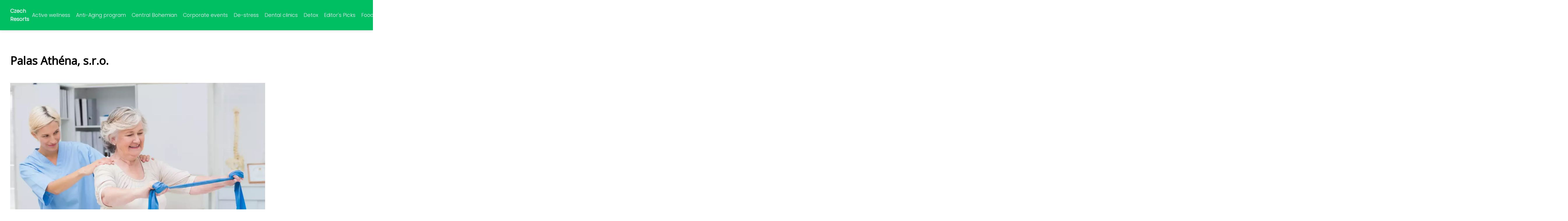

--- FILE ---
content_type: text/html;charset=UTF-8
request_url: https://czechresorts.com/palas-athena-s-r-o/
body_size: 4377
content:
<!DOCTYPE html>
<html lang="en">
    <head>
        <meta charset="utf-8">
<meta name="viewport" content="width=device-width, initial-scale=1.0, maximum-scale=5.0">
<meta name="keywords" content="">
<meta name="description" content="Post Palas Athéna, s.r.o.">
<link rel="stylesheet" type="text/css" href="https://czechresorts.com/assets/css/style.css" media="all">
<link rel="stylesheet" type="text/css" href="https://czechresorts.com/assets/css/skin.css" media="all">

<title>Palas Athéna, s.r.o. &lt; Czech Resorts</title>

<script async src="https://pagead2.googlesyndication.com/pagead/js/adsbygoogle.js?client=ca-pub-6122204646002237" crossorigin="anonymous"></script>



<script>
  var _paq = window._paq = window._paq || [];
  _paq.push(['trackPageView']);
  _paq.push(['enableLinkTracking']);
  (function() {
    var u = "//infinitybluemetrics.cz/";
    _paq.push(['setTrackerUrl', u + 'matomo.php']);
    _paq.push(['setSiteId', '64']);
    var d = document, g = d.createElement('script'), s = d.getElementsByTagName('script')[0];
    g.async = true;
    g.src = u + 'matomo.js';
    s.parentNode.insertBefore(g, s);
  })();
</script>

<meta property="og:url" content="https://czechresorts.com/palas-athena-s-r-o/" />
<meta property="og:type" content="article" />
<meta property="og:title" content="Palas Athéna, s.r.o." />
<meta property="og:description" content="Post Palas Athéna, s.r.o." />
<meta property="og:image" content="https://czechresorts.com/image/16306/471559248-large.webp" />
<script type="application/ld+json">
							    {
							      "@context": "https://schema.org",
							      "@type": "Article",
							      "headline": "Palas Athéna, s.r.o.",
							      "inLanguage": "en",
							      "image": [
							        "https://czechresorts.com/image/16306/471559248-large.webp",
							        "https://czechresorts.com/image/16306/471559248-medium.webp",
							        "https://czechresorts.com/image/16306/471559248-small.webp"
							       ],
							      "datePublished": "2017-11-16T11:07:20+0100","publisher": {
								    "@type": "Organization",
								    "name": "Czech Resorts",
								    "email": "info@czechresorts.com",
								    "url": "https://czechresorts.com",
								    "logo": {
								      "@type": "ImageObject",
								      "url": "https://czechresorts.com/image/logo/"
								    }
								  },
								  "url": "https://czechresorts.com/palas-athena-s-r-o/"
							      
							    }
							    </script>


<script type="application/ld+json">
  {
    "@context": "http://schema.org",
    "@type": "WebSite",
    "name": "Czech Resorts",
    "url": "https://czechresorts.com"
  }
</script>
<link rel="icon" type="image/png" sizes="64x64" href="https://czechresorts.com/favicon/favicon-64x64.png">
<link rel="icon" type="image/png" sizes="32x32" href="https://czechresorts.com/favicon/favicon-32x32.png">
<link rel="shortcut icon" href="https://czechresorts.com/favicon/favicon.ico">
    </head>
    <body class="layout--fixed grid--default">

        
        <div class="wrapper">
            <header class="header header--categories" role="banner">

                <div class="header__inner">
                    <p class="header__logo">
                        <a href="https://czechresorts.com">
                                                        Czech Resorts
                                                    </a>
                    </p>
                    <button class="header__toggle" id="header__toggle">
                        <svg xmlns="http://www.w3.org/2000/svg" width="24" height="24" viewBox="0 0 24 24" fill="none" stroke-width="2" stroke-linecap="round" stroke-linejoin="round">
                            <line x1="3" y1="12" x2="21" y2="12"></line>
                            <line x1="3" y1="6" x2="21" y2="6"></line>
                            <line x1="3" y1="18" x2="21" y2="18"></line>
                        </svg>
                    </button>

                                        <nav class="nav" role="navigation">
                        <ul>
                                                        <li>
                                <a href="https://czechresorts.com/category/active-wellness/">
                                    Active wellness
                                </a>
                            </li>
                                                        <li>
                                <a href="https://czechresorts.com/category/anti-aging-program/">
                                    Anti-Aging program
                                </a>
                            </li>
                                                        <li>
                                <a href="https://czechresorts.com/category/central-bohemian/">
                                    Central Bohemian
                                </a>
                            </li>
                                                        <li>
                                <a href="https://czechresorts.com/category/corporate-events/">
                                    Corporate events
                                </a>
                            </li>
                                                        <li>
                                <a href="https://czechresorts.com/category/de-stress/">
                                    De-stress
                                </a>
                            </li>
                                                        <li>
                                <a href="https://czechresorts.com/category/dental-clinics/">
                                    Dental clinics
                                </a>
                            </li>
                                                        <li>
                                <a href="https://czechresorts.com/category/detox/">
                                    Detox
                                </a>
                            </li>
                                                        <li>
                                <a href="https://czechresorts.com/category/editor-s-picks/">
                                    Editor&#039;s Picks
                                </a>
                            </li>
                                                        <li>
                                <a href="https://czechresorts.com/category/food-amp-beer-amp-wine/">
                                    Food &amp;amp; Beer &amp;amp; Wine
                                </a>
                            </li>
                                                        <li>
                                <a href="https://czechresorts.com/category/golf/">
                                    Golf
                                </a>
                            </li>
                                                        <li>
                                <a href="https://czechresorts.com/category/gynecological-and-obstetrics-clinic/">
                                    Gynecological and obstetrics clinic
                                </a>
                            </li>
                                                        <li>
                                <a href="https://czechresorts.com/category/hotels/">
                                    Hotels
                                </a>
                            </li>
                                                        <li>
                                <a href="https://czechresorts.com/category/hradec-kralove/">
                                    Hradec Králové
                                </a>
                            </li>
                                                        <li>
                                <a href="https://czechresorts.com/category/karlovy-vary/">
                                    Karlovy Vary
                                </a>
                            </li>
                                                        <li>
                                <a href="https://czechresorts.com/category/liberec/">
                                    Liberec
                                </a>
                            </li>
                                                        <li>
                                <a href="https://czechresorts.com/category/luxury-massage-salons/">
                                    Luxury Massage Salons
                                </a>
                            </li>
                                                        <li>
                                <a href="https://czechresorts.com/category/luxury-resorts/">
                                    Luxury resorts
                                </a>
                            </li>
                                                        <li>
                                <a href="https://czechresorts.com/category/meditation/">
                                    Meditation
                                </a>
                            </li>
                                                        <li>
                                <a href="https://czechresorts.com/category/moravian-silesian/">
                                    Moravian-Silesian
                                </a>
                            </li>
                                                        <li>
                                <a href="https://czechresorts.com/category/nezarazene/">
                                    Nezařazené
                                </a>
                            </li>
                                                        <li>
                                <a href="https://czechresorts.com/category/ocular-clinics/">
                                    Ocular clinics
                                </a>
                            </li>
                                                        <li>
                                <a href="https://czechresorts.com/category/olomouc/">
                                    Olomouc
                                </a>
                            </li>
                                                        <li>
                                <a href="https://czechresorts.com/category/pardubice/">
                                    Pardubice
                                </a>
                            </li>
                                                        <li>
                                <a href="https://czechresorts.com/category/plzen/">
                                    Plzeň
                                </a>
                            </li>
                                                        <li>
                                <a href="https://czechresorts.com/category/prague/">
                                    Prague
                                </a>
                            </li>
                                                        <li>
                                <a href="https://czechresorts.com/category/private-clinics/">
                                    Private clinics
                                </a>
                            </li>
                                                        <li>
                                <a href="https://czechresorts.com/category/rehab-clinics/">
                                    Rehab clinics
                                </a>
                            </li>
                                                        <li>
                                <a href="https://czechresorts.com/category/resorts/">
                                    Resorts
                                </a>
                            </li>
                                                        <li>
                                <a href="https://czechresorts.com/category/saunas-and-relaxation/">
                                    Saunas and relaxation
                                </a>
                            </li>
                                                        <li>
                                <a href="https://czechresorts.com/category/ski-resorts/">
                                    Ski resorts
                                </a>
                            </li>
                                                        <li>
                                <a href="https://czechresorts.com/category/south-bohemian/">
                                    South Bohemian
                                </a>
                            </li>
                                                        <li>
                                <a href="https://czechresorts.com/category/south-moravian/">
                                    South Moravian
                                </a>
                            </li>
                                                        <li>
                                <a href="https://czechresorts.com/category/tennis/">
                                    Tennis
                                </a>
                            </li>
                                                        <li>
                                <a href="https://czechresorts.com/category/top/">
                                    Top
                                </a>
                            </li>
                                                        <li>
                                <a href="https://czechresorts.com/category/usti-nad-labem/">
                                    Ústí nad Labem
                                </a>
                            </li>
                                                        <li>
                                <a href="https://czechresorts.com/category/videos/">
                                    Videos
                                </a>
                            </li>
                                                        <li>
                                <a href="https://czechresorts.com/category/vysocina/">
                                    Vysočina
                                </a>
                            </li>
                                                        <li>
                                <a href="https://czechresorts.com/category/wellness-in-prague/">
                                    Wellness in Prague
                                </a>
                            </li>
                                                        <li>
                                <a href="https://czechresorts.com/category/whole-family/">
                                    Whole family
                                </a>
                            </li>
                                                        <li>
                                <a href="https://czechresorts.com/category/zlin/">
                                    Zlín
                                </a>
                            </li>
                                                    </ul>
                    </nav>
                    
                </div>
            </header>

            
            <nav class="smallnav" id="smallnav" style="display:none;">
                <button class="smallnav__close" id="smallnav__close">
                    <svg xmlns="http://www.w3.org/2000/svg" width="24" height="24" viewBox="0 0 24 24" fill="none" stroke="#000000" stroke-width="2" stroke-linecap="round" stroke-linejoin="round">
                        <line x1="18" y1="6" x2="6" y2="18"></line>
                        <line x1="6" y1="6" x2="18" y2="18"></line>
                    </svg>
                </button>
                <ul>
                                        <li>
                        <a href="https://czechresorts.com/category/active-wellness/">
                            Active wellness
                        </a>
                    </li>
                                        <li>
                        <a href="https://czechresorts.com/category/anti-aging-program/">
                            Anti-Aging program
                        </a>
                    </li>
                                        <li>
                        <a href="https://czechresorts.com/category/central-bohemian/">
                            Central Bohemian
                        </a>
                    </li>
                                        <li>
                        <a href="https://czechresorts.com/category/corporate-events/">
                            Corporate events
                        </a>
                    </li>
                                        <li>
                        <a href="https://czechresorts.com/category/de-stress/">
                            De-stress
                        </a>
                    </li>
                                        <li>
                        <a href="https://czechresorts.com/category/dental-clinics/">
                            Dental clinics
                        </a>
                    </li>
                                        <li>
                        <a href="https://czechresorts.com/category/detox/">
                            Detox
                        </a>
                    </li>
                                        <li>
                        <a href="https://czechresorts.com/category/editor-s-picks/">
                            Editor&#039;s Picks
                        </a>
                    </li>
                                        <li>
                        <a href="https://czechresorts.com/category/food-amp-beer-amp-wine/">
                            Food &amp;amp; Beer &amp;amp; Wine
                        </a>
                    </li>
                                        <li>
                        <a href="https://czechresorts.com/category/golf/">
                            Golf
                        </a>
                    </li>
                                        <li>
                        <a href="https://czechresorts.com/category/gynecological-and-obstetrics-clinic/">
                            Gynecological and obstetrics clinic
                        </a>
                    </li>
                                        <li>
                        <a href="https://czechresorts.com/category/hotels/">
                            Hotels
                        </a>
                    </li>
                                        <li>
                        <a href="https://czechresorts.com/category/hradec-kralove/">
                            Hradec Králové
                        </a>
                    </li>
                                        <li>
                        <a href="https://czechresorts.com/category/karlovy-vary/">
                            Karlovy Vary
                        </a>
                    </li>
                                        <li>
                        <a href="https://czechresorts.com/category/liberec/">
                            Liberec
                        </a>
                    </li>
                                        <li>
                        <a href="https://czechresorts.com/category/luxury-massage-salons/">
                            Luxury Massage Salons
                        </a>
                    </li>
                                        <li>
                        <a href="https://czechresorts.com/category/luxury-resorts/">
                            Luxury resorts
                        </a>
                    </li>
                                        <li>
                        <a href="https://czechresorts.com/category/meditation/">
                            Meditation
                        </a>
                    </li>
                                        <li>
                        <a href="https://czechresorts.com/category/moravian-silesian/">
                            Moravian-Silesian
                        </a>
                    </li>
                                        <li>
                        <a href="https://czechresorts.com/category/nezarazene/">
                            Nezařazené
                        </a>
                    </li>
                                        <li>
                        <a href="https://czechresorts.com/category/ocular-clinics/">
                            Ocular clinics
                        </a>
                    </li>
                                        <li>
                        <a href="https://czechresorts.com/category/olomouc/">
                            Olomouc
                        </a>
                    </li>
                                        <li>
                        <a href="https://czechresorts.com/category/pardubice/">
                            Pardubice
                        </a>
                    </li>
                                        <li>
                        <a href="https://czechresorts.com/category/plzen/">
                            Plzeň
                        </a>
                    </li>
                                        <li>
                        <a href="https://czechresorts.com/category/prague/">
                            Prague
                        </a>
                    </li>
                                        <li>
                        <a href="https://czechresorts.com/category/private-clinics/">
                            Private clinics
                        </a>
                    </li>
                                        <li>
                        <a href="https://czechresorts.com/category/rehab-clinics/">
                            Rehab clinics
                        </a>
                    </li>
                                        <li>
                        <a href="https://czechresorts.com/category/resorts/">
                            Resorts
                        </a>
                    </li>
                                        <li>
                        <a href="https://czechresorts.com/category/saunas-and-relaxation/">
                            Saunas and relaxation
                        </a>
                    </li>
                                        <li>
                        <a href="https://czechresorts.com/category/ski-resorts/">
                            Ski resorts
                        </a>
                    </li>
                                        <li>
                        <a href="https://czechresorts.com/category/south-bohemian/">
                            South Bohemian
                        </a>
                    </li>
                                        <li>
                        <a href="https://czechresorts.com/category/south-moravian/">
                            South Moravian
                        </a>
                    </li>
                                        <li>
                        <a href="https://czechresorts.com/category/tennis/">
                            Tennis
                        </a>
                    </li>
                                        <li>
                        <a href="https://czechresorts.com/category/top/">
                            Top
                        </a>
                    </li>
                                        <li>
                        <a href="https://czechresorts.com/category/usti-nad-labem/">
                            Ústí nad Labem
                        </a>
                    </li>
                                        <li>
                        <a href="https://czechresorts.com/category/videos/">
                            Videos
                        </a>
                    </li>
                                        <li>
                        <a href="https://czechresorts.com/category/vysocina/">
                            Vysočina
                        </a>
                    </li>
                                        <li>
                        <a href="https://czechresorts.com/category/wellness-in-prague/">
                            Wellness in Prague
                        </a>
                    </li>
                                        <li>
                        <a href="https://czechresorts.com/category/whole-family/">
                            Whole family
                        </a>
                    </li>
                                        <li>
                        <a href="https://czechresorts.com/category/zlin/">
                            Zlín
                        </a>
                    </li>
                                    </ul>
            </nav>

            <script type="text/javascript">
                var open = document.querySelector('#header__toggle');
                var close = document.querySelector('#smallnav__close');
                var nav = document.querySelector('#smallnav');

                open.addEventListener('click', function(event) {
                    if (nav.style.display == "none") {
                        nav.style.display = "";
                    } else {
                        nav.style.display = "none";
                    }
                });

                close.addEventListener('click', function(event) {
                    if (nav.style.display == "none") {
                        nav.style.display = "";
                    } else {
                        nav.style.display = "none";
                    }
                });
            </script>

            
            
            <main class="main">
                <div class="main__inner">

                                        <div class="search-form">
  <form method="get" action="https://czechresorts.com/search/" enctype="multipart/form-data">
    <input type="text" name="q" placeholder="Looking for something?"/>
    <input type="submit" value="Search">
  </form>
</div>
                    
                    <section class="content">

                                                <article class="text">
  <h1 class="text__title">Palas Athéna, s.r.o.</h1>

  <p class="text__cover">
    <img alt=""
        src="https://czechresorts.com/image/16306/471559248-large.webp"
        srcset="https://czechresorts.com/image/16306/471559248-small.webp 300w, https://czechresorts.com/image/16306/471559248-medium.webp 500w, https://czechresorts.com/image/16306/471559248-large.webp 1000w">
  </p>

  <div class="text__body">
        <div class="table-of-content">
      <span>Article content:</span>
                  <ol>
              <li class="first last">
                <a href="#about-us">About us</a>
                <ol class="menu_level_4">
                  <li class="first last">
                    <a href="#adress">Adress:</a>
                  </li>
                </ol>
              </li>
            </ol>

    </div>
    
    
    <h4 id="about-us">About us</h4>
<p id="tw-target-text" class="tw-data-text tw-ta tw-text-small" dir="ltr" data-placeholder="Překlad"><span lang="en">Palas Athena is a health facility offering services in the Southern City of Prague, a 5-minute walk from Háje Metro Station. All care is paid by health insurance companies. We have a contractual relationship with all health insurance companies, except for the insurance company 213 - The Fraternal Brethren. More than 35,000 outpatient treatments and over 1,900 surgical procedures are performed annually in total anesthesia. We are one of the leading centers dedicated to the diagnosis and treatment of reflux esophageal disease. We perform the largest number of laparoscopic fundoplications in the Czech Republic. </span></p>
<p class="tw-data-text tw-ta tw-text-small" dir="ltr" data-placeholder="Překlad"><span lang="en">We have excellent results in laparoscopic operations of abdominal and inguinal hernias, where we use state-of-the-art methods and regularly check the results of our work. The basic operations of our workplace include trouble-free operation of the gall bladder. We specialize in the treatment of varicose veins, varicose veins. Total care is supplemented by ultrasound examination. We belong to one of the first workplaces in the Czech Republic where endovenous laser therapy was implemented in the area of ​​venous surgery.</span></p>

<h5 dir="ltr" data-placeholder="Překlad" id="adress">Adress:</h5>
<span class="contact-address">Kosmická 537
Praha 11
14900</span>
<p dir="ltr" data-placeholder="Překlad">+420 272 952 758</p>
<strong>http://www.palas-athena.cz</strong>

      </div>

  <div class="text__info">
    <p class="text__date">
      Published: 16. 11. 2017
          </p>

        <p class="text__category">
      Category:
      <a href="https://czechresorts.com/category/prague/">Prague</a> | <a href="https://czechresorts.com/category/private-clinics/">Private clinics</a> | <a href="https://czechresorts.com/category/rehab-clinics/">Rehab clinics</a>    </p>
    
    
      </div>
</article>

<section class="bottom">
  <div class="bottom__inner">
        <article class="article">
      <p class="article__image">
        <a href="https://czechresorts.com/the-grand-mark-prague/">
          <img alt=""
              src="https://czechresorts.com/image/16393/building-night-view-small.webp"
              srcset="https://czechresorts.com/image/16393/building-night-view-small.webp 300w, https://czechresorts.com/image/16393/building-night-view-medium.webp 500w, https://czechresorts.com/image/16393/building-night-view-large.webp 1000w">
        </a>
      </p>

      <h2 class="article__title">
        <a href="https://czechresorts.com/the-grand-mark-prague/">The Grand Mark Prague</a>
      </h2>

            <p class="article__category">
        <a href="https://czechresorts.com/category/prague/">Prague</a> | <a href="https://czechresorts.com/category/resorts/">Resorts</a> | <a href="https://czechresorts.com/category/saunas-and-relaxation/">Saunas and relaxation</a> | <a href="https://czechresorts.com/category/wellness-in-prague/">Wellness in Prague</a>      </p>
      
      <p class="article__date">03. 12. 2017</p>
    </article>
        <article class="article">
      <p class="article__image">
        <a href="https://czechresorts.com/design-hotel-josef-prague/">
          <img alt=""
              src="https://czechresorts.com/image/16391/breakfast-in-josef-prague-small.webp"
              srcset="https://czechresorts.com/image/16391/breakfast-in-josef-prague-small.webp 300w, https://czechresorts.com/image/16391/breakfast-in-josef-prague-medium.webp 500w, https://czechresorts.com/image/16391/breakfast-in-josef-prague-large.webp 1000w">
        </a>
      </p>

      <h2 class="article__title">
        <a href="https://czechresorts.com/design-hotel-josef-prague/">Design Hotel Josef Prague</a>
      </h2>

            <p class="article__category">
        <a href="https://czechresorts.com/category/hotels/">Hotels</a> | <a href="https://czechresorts.com/category/prague/">Prague</a> | <a href="https://czechresorts.com/category/saunas-and-relaxation/">Saunas and relaxation</a> | <a href="https://czechresorts.com/category/top/">Top</a> | <a href="https://czechresorts.com/category/wellness-in-prague/">Wellness in Prague</a>      </p>
      
      <p class="article__date">03. 12. 2017</p>
    </article>
        <article class="article">
      <p class="article__image">
        <a href="https://czechresorts.com/aria-hotel-prague-by-library-hotel-collection/">
          <img alt=""
              src="https://czechresorts.com/image/16390/aria-czehc-resorts-small.webp"
              srcset="https://czechresorts.com/image/16390/aria-czehc-resorts-small.webp 300w, https://czechresorts.com/image/16390/aria-czehc-resorts-medium.webp 500w, https://czechresorts.com/image/16390/aria-czehc-resorts-large.webp 1000w">
        </a>
      </p>

      <h2 class="article__title">
        <a href="https://czechresorts.com/aria-hotel-prague-by-library-hotel-collection/">Aria Hotel Prague by Library Hotel Collection</a>
      </h2>

            <p class="article__category">
        <a href="https://czechresorts.com/category/hotels/">Hotels</a> | <a href="https://czechresorts.com/category/prague/">Prague</a> | <a href="https://czechresorts.com/category/saunas-and-relaxation/">Saunas and relaxation</a> | <a href="https://czechresorts.com/category/wellness-in-prague/">Wellness in Prague</a>      </p>
      
      <p class="article__date">03. 12. 2017</p>
    </article>
      </div>
</section>

                        
                        
                        
                    </section>

                                        <aside class="sidebar">
  
  </aside>
                    
                </div>
            </main>

            
            
            <footer class="footer" role="contentinfo">
  <div class="footer__inner">
    <p>&copy;&nbsp;2026 czechresorts.com - Discover the best of Czech Resorts at czechresorts.com. Explore stunning locations, activities, and accommodations for your next vacation.</p>

    
  </div>
</footer>

        </div>

        
        
    </body>
</html>

--- FILE ---
content_type: text/html; charset=utf-8
request_url: https://www.google.com/recaptcha/api2/aframe
body_size: 267
content:
<!DOCTYPE HTML><html><head><meta http-equiv="content-type" content="text/html; charset=UTF-8"></head><body><script nonce="LMODo0bUnULxZalMpVM1XA">/** Anti-fraud and anti-abuse applications only. See google.com/recaptcha */ try{var clients={'sodar':'https://pagead2.googlesyndication.com/pagead/sodar?'};window.addEventListener("message",function(a){try{if(a.source===window.parent){var b=JSON.parse(a.data);var c=clients[b['id']];if(c){var d=document.createElement('img');d.src=c+b['params']+'&rc='+(localStorage.getItem("rc::a")?sessionStorage.getItem("rc::b"):"");window.document.body.appendChild(d);sessionStorage.setItem("rc::e",parseInt(sessionStorage.getItem("rc::e")||0)+1);localStorage.setItem("rc::h",'1769230385141');}}}catch(b){}});window.parent.postMessage("_grecaptcha_ready", "*");}catch(b){}</script></body></html>

--- FILE ---
content_type: text/css;charset=UTF-8
request_url: https://czechresorts.com/assets/css/skin.css
body_size: 501
content:
/* --------------------------------------------------------------------------------------------------------------------------------------------------
SKIN.LESS
-------------------------------------------------------------------------------------------------------------------------------------------------- */

@import url('https://fonts.googleapis.com/css2?family=Open+Sans&family=Poppins:wght@300&display=swap');

:root {
	--background: #FFF;

	--font: #000;
	--font-family: 'Poppins', sans-serif;
	--font-family-h1: 'Open Sans', sans-serif;
	--font-family-h2: 'Open Sans', sans-serif;
	--font-family-h3: 'Open Sans', sans-serif;

	--link: #F40000;
	--link-hover: #F60000;
	--link-visited: #F40000;
	--link-decoration: none;
	--link-decoration-hover: underline;

	--color-primary: transparent;
	--color-secondary: transparent;
	--color-grey: #505050;
	--color-light-grey: #EFEFEF;

	--header-background: #00BF63;
	--header-color: #fff;
	--header-link: #fff;
	--header-logo-width: auto;
	--header-logo-height: 50px;

	--tray: #000;
	--tray-link: #FFF;

	--smallnav-background: #FFF;
	--smallnav-link: #F40000;

	--top-background: #fff;
	--top-article-color: #000;
	--top-article-link: #00BF63;
	--top-article-category: #00BF63;

	--bottom-background: #fff;
	--bottom-article-color: #000;
	--bottom-article-link: #00BF63;
	--bottom-article-category: #00BF63;

	--main-background: #FFF;

	--content-background: transparent;
	--content-padding: 0;
	--content-color: #000;
	--content-link: #00BF63;
	--content-h1: #000;
	--content-h2: #000;
	--content-h3: #000;
	--content-h3: #000;
	--content-perex-border: #00BF63;

	--article-color: #000;
	--article-link: #00BF63;
	--article-category: #00BF63;

	--pagination-link: #00BF63;

	--sidebar-background: transparent;
	--sidebar-padding: 0;
	--sidebar-color: #000;
	--sidebar-link: #00BF63;
	--sidebar-article-link: #00BF63;

	--prefooter-background: #fff;
	--prefooter-padding: 0;
	--prefooter-color: #000;
	--prefooter-link: #00BF63;
	--prefooter-article-link: #00BF63;

	--nav-icon: #A0A0A0;
	--nav-icon-hover: #F40000;
	--tags-icon: #A0A0A0;
	--tags-icon-hover: #F40000;
	--authors-icon: #A0A0A0;
	--authors-icon-hover: #F40000;
	--promo-icon: #A0A0A0;
	--promo-icon-hover: #F40000;
	--promo-title: #F40000;
	--promo-description: #7F7F7F;

	--footer-background: #fff;
	--footer-color: #00BF63;
	--footer-link: #00BF63;

	--popup-background: #000;
	--popup-color: #FFF;
	--popup-link: #F40000;
}